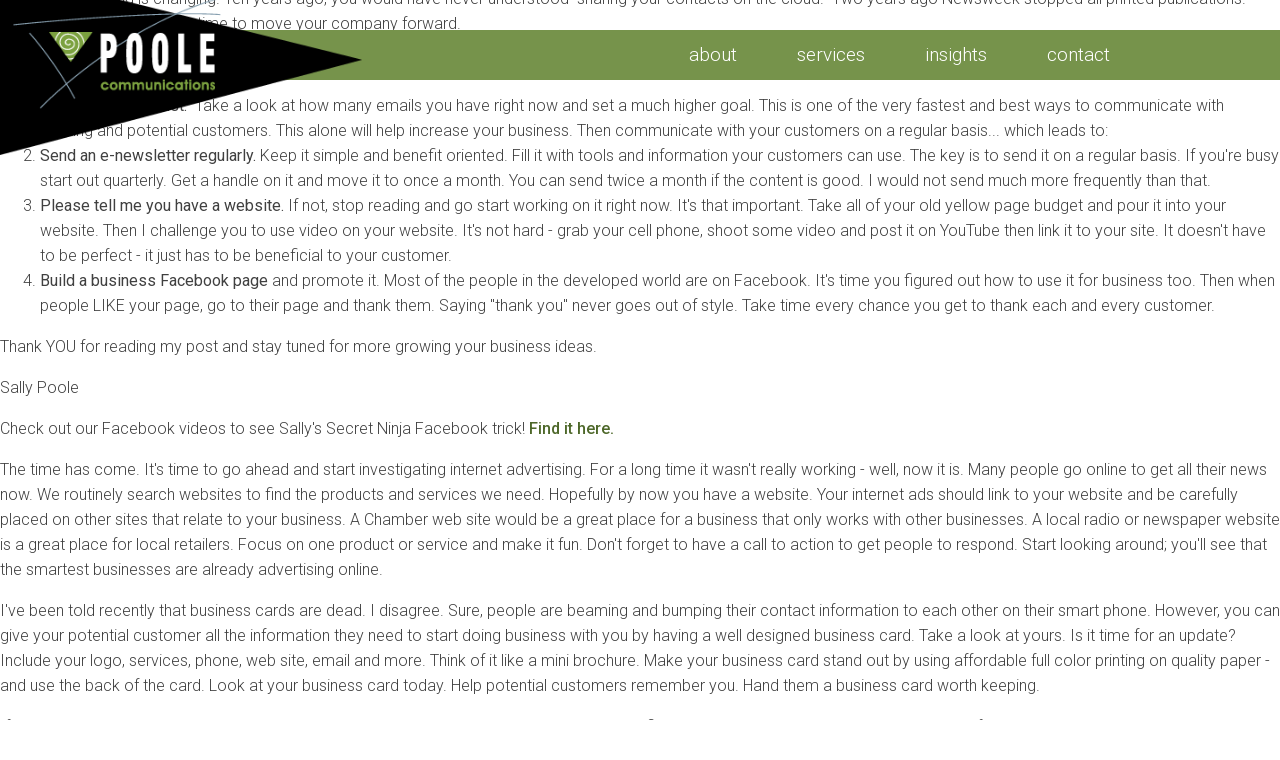

--- FILE ---
content_type: text/css
request_url: https://poolecommunications.com/wp-content/uploads/oxygen/css/35.css?cache=1685053530&ver=6.9
body_size: 812
content:
#section-38-35 > .ct-section-inner-wrap{align-items:center}#section-38-35{background-color:#000000;text-align:left}#div_block-36-35{flex-direction:column;display:flex;text-align:left;align-items:center}#div_block-40-35{width:50%}#div_block-42-35{width:50.00%;align-items:flex-end;text-align:center;justify-content:center}@media (max-width:991px){#new_columns-39-35> .ct-div-block{width:100% !important}}#new_columns-39-35{width:80%}#text_block-43-35{color:#ffffff}#text_block-54-35{color:#ffffff;font-size:12px}#image-13-35{z-index:1;margin-left:-42px}#image-50-35{width:50px;margin-bottom:44px}@media (max-width:767px){#image-13-35{height:130px}}#inner_content-18-35{margin-top:-150px;z-index:3}#_nav_menu-16-35 .oxy-nav-menu-hamburger-line{background-color:#ffffff}@media (max-width:991px){#_nav_menu-16-35 .oxy-nav-menu-list{display:none}#_nav_menu-16-35 .oxy-menu-toggle{display:initial}#_nav_menu-16-35.oxy-nav-menu.oxy-nav-menu-open .oxy-nav-menu-list{display:initial}}#_nav_menu-16-35.oxy-nav-menu.oxy-nav-menu-open{margin-top:0 !important;margin-right:0 !important;margin-left:0 !important;margin-bottom:0 !important}#_nav_menu-16-35.oxy-nav-menu.oxy-nav-menu-open .menu-item a{padding-top:10px;padding-bottom:10px;padding-left:20px;padding-right:20px}#_nav_menu-16-35 .oxy-nav-menu-hamburger-wrap{width:40px;height:40px;margin-top:10px;margin-bottom:10px}#_nav_menu-16-35 .oxy-nav-menu-hamburger{width:40px;height:32px}#_nav_menu-16-35 .oxy-nav-menu-hamburger-line{height:6px}#_nav_menu-16-35.oxy-nav-menu-open .oxy-nav-menu-hamburger .oxy-nav-menu-hamburger-line:first-child{top:13px}#_nav_menu-16-35.oxy-nav-menu-open .oxy-nav-menu-hamburger .oxy-nav-menu-hamburger-line:last-child{top:-13px}#_nav_menu-16-35 .menu-item > .sub-menu{transition-duration:0.4s}#_nav_menu-16-35{margin-right:50%}#_nav_menu-16-35 .menu-item a{padding-top:10px;padding-left:20px;padding-right:20px;padding-bottom:10px;text-transform:lowercase;color:#ffffff;margin-left:10px;margin-right:10px;transition-duration:0.4s;font-size:19px;font-weight:300}#_nav_menu-16-35 .current-menu-item a{background-color:#688937}#_nav_menu-16-35.oxy-nav-menu:not(.oxy-nav-menu-open) .sub-menu{background-color:#688937}#_nav_menu-16-35.oxy-nav-menu:not(.oxy-nav-menu-open) .sub-menu .menu-item a{border:0;padding-top:10px;padding-bottom:10px}#_nav_menu-16-35 .menu-item:focus-within a,#_nav_menu-16-35 .menu-item:hover a{background-color:#688937}#_nav_menu-16-35.oxy-nav-menu:not(.oxy-nav-menu-open) .sub-menu:hover{background-color:#688937}#_nav_menu-16-35.oxy-nav-menu:not(.oxy-nav-menu-open) .sub-menu .menu-item a:hover{border:0;padding-top:10px;padding-bottom:10px}#_header-1-35.oxy-sticky-header-active{animation-duration:0.1s}#_header-1-35 .oxy-header-container{max-width:100%}@media (min-width:1121px){#_header-1-35.oxy-header-wrapper.oxy-header.oxy-sticky-header.oxy-sticky-header-active{position:fixed;top:0;left:0;right:0;z-index:2147483640;box-shadow:0px 0px 10px rgba(0,0,0,0);}#_header-1-35.oxy-header.oxy-sticky-header-active .oxygen-hide-in-sticky{display:none}#_header-1-35.oxy-header.oxy-header .oxygen-show-in-sticky-only{display:none}}#_header-1-35{padding-top:0px;padding-left:0px;padding-right:0px;padding-bottom:0px;height:150px;z-index:1000}#_header_row-2-35.oxy-header-row .oxy-header-container{max-width:100%}.oxy-header.oxy-sticky-header-active > #_header_row-2-35.oxygen-show-in-sticky-only{display:block}#_header_row-2-35{padding-top:0px;padding-left:0px;padding-right:0px;padding-bottom:0px;margin-top:-30px}#_header_row-24-35 .oxy-nav-menu-open,#_header_row-24-35 .oxy-nav-menu:not(.oxy-nav-menu-open) .sub-menu{background-color:#76934b}.oxy-header.oxy-sticky-header-active > #_header_row-24-35.oxygen-show-in-sticky-only{display:block}#_header_row-24-35{background-color:#76934b;margin-top:-125px}@media (max-width:767px){.oxy-header.oxy-sticky-header-active > #_header_row-24-35.oxygen-show-in-sticky-only{display:block}#_header_row-24-35{margin-top:-90px}}#_social_icons-44-35.oxy-social-icons{flex-direction:row;margin-right:-27px;margin-bottom:-27px}#_social_icons-44-35.oxy-social-icons a{font-size:20px;margin-right:27px;margin-bottom:27px;blank}#_social_icons-44-35.oxy-social-icons a svg{width:1em;height:1em;color:#76934b}